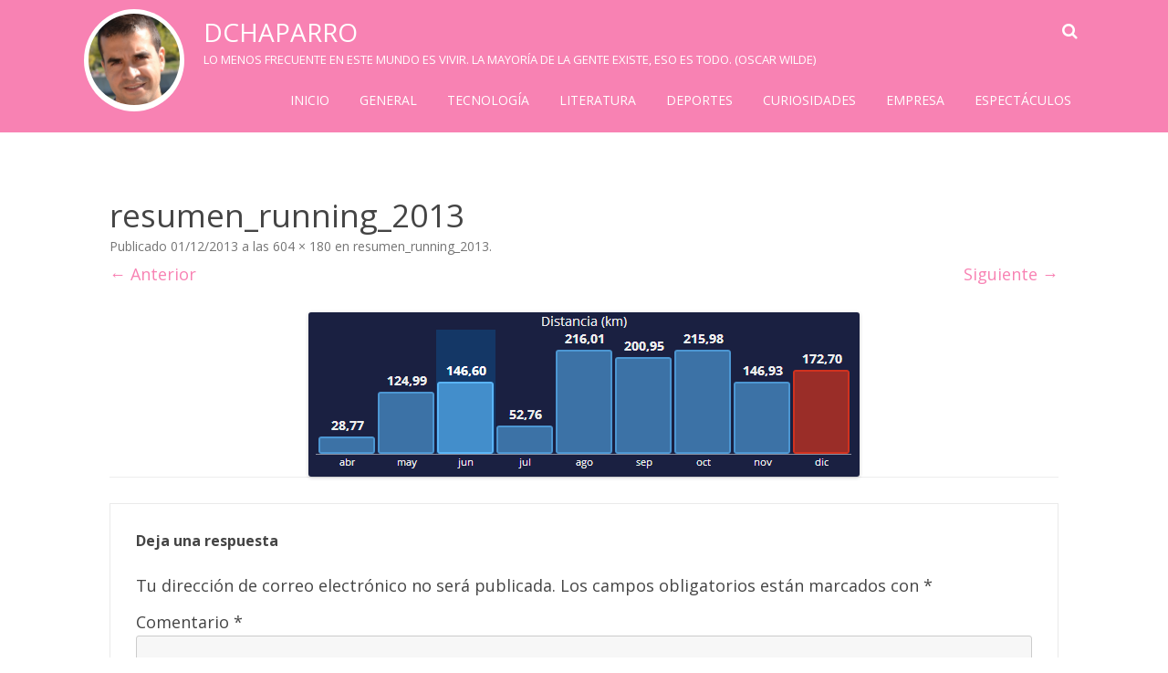

--- FILE ---
content_type: text/html; charset=UTF-8
request_url: https://dchaparro.net/resumen_running_2013/
body_size: 10398
content:
<!DOCTYPE html>
<!--[if IE 7]>
<html class="ie ie7" dir="ltr" lang="es">
<![endif]-->
<!--[if IE 8]>
<html class="ie ie8" dir="ltr" lang="es">
<![endif]-->
<!--[if !(IE 7) & !(IE 8)]><!-->
<html dir="ltr" lang="es">
<!--<![endif]-->
<head>
<meta charset="UTF-8" />
<meta name="viewport" content="width=device-width" />
<link rel="profile" href="https://gmpg.org/xfn/11" />
<link rel="pingback" href="https://dchaparro.net/xmlrpc.php" />
<!--[if lt IE 9]>
<script src="https://dchaparro.net/wp-content/themes/rubbersoul/js/html5.js" type="text/javascript"></script>
<![endif]-->
<title>resumen_running_2013 | dchaparro</title>

		<!-- All in One SEO 4.9.3 - aioseo.com -->
	<meta name="robots" content="max-image-preview:large" />
	<meta name="author" content="admin"/>
	<link rel="canonical" href="https://dchaparro.net/resumen_running_2013/" />
	<meta name="generator" content="All in One SEO (AIOSEO) 4.9.3" />
		<script type="application/ld+json" class="aioseo-schema">
			{"@context":"https:\/\/schema.org","@graph":[{"@type":"BreadcrumbList","@id":"https:\/\/dchaparro.net\/resumen_running_2013\/#breadcrumblist","itemListElement":[{"@type":"ListItem","@id":"https:\/\/dchaparro.net#listItem","position":1,"name":"Inicio","item":"https:\/\/dchaparro.net","nextItem":{"@type":"ListItem","@id":"https:\/\/dchaparro.net\/resumen_running_2013\/#listItem","name":"resumen_running_2013"}},{"@type":"ListItem","@id":"https:\/\/dchaparro.net\/resumen_running_2013\/#listItem","position":2,"name":"resumen_running_2013","previousItem":{"@type":"ListItem","@id":"https:\/\/dchaparro.net#listItem","name":"Inicio"}}]},{"@type":"ItemPage","@id":"https:\/\/dchaparro.net\/resumen_running_2013\/#itempage","url":"https:\/\/dchaparro.net\/resumen_running_2013\/","name":"resumen_running_2013 | dchaparro","inLanguage":"es-ES","isPartOf":{"@id":"https:\/\/dchaparro.net\/#website"},"breadcrumb":{"@id":"https:\/\/dchaparro.net\/resumen_running_2013\/#breadcrumblist"},"author":{"@id":"https:\/\/dchaparro.net\/author\/admin\/#author"},"creator":{"@id":"https:\/\/dchaparro.net\/author\/admin\/#author"},"datePublished":"2013-12-01T00:00:00+00:00","dateModified":"2013-12-01T00:00:00+00:00"},{"@type":"Person","@id":"https:\/\/dchaparro.net\/#person","name":"dchaparro","image":{"@type":"ImageObject","@id":"https:\/\/dchaparro.net\/resumen_running_2013\/#personImage","url":"https:\/\/secure.gravatar.com\/avatar\/8ab6debdd70d6404abcc5b3018499785134b9462b3736ed5878ce2a8d91be7e8?s=96&d=mm&r=g","width":96,"height":96,"caption":"dchaparro"}},{"@type":"Person","@id":"https:\/\/dchaparro.net\/author\/admin\/#author","url":"https:\/\/dchaparro.net\/author\/admin\/","name":"admin","image":{"@type":"ImageObject","@id":"https:\/\/dchaparro.net\/resumen_running_2013\/#authorImage","url":"https:\/\/secure.gravatar.com\/avatar\/af5da84caa3058ab23a7f6974c13665fd2ea24639f7f2327a83f2686d0713d1d?s=96&d=mm&r=g","width":96,"height":96,"caption":"admin"}},{"@type":"WebSite","@id":"https:\/\/dchaparro.net\/#website","url":"https:\/\/dchaparro.net\/","name":"dchaparro","description":"Lo menos frecuente en este mundo es vivir. La mayor\u00eda de la gente existe, eso es todo. (Oscar Wilde)","inLanguage":"es-ES","publisher":{"@id":"https:\/\/dchaparro.net\/#person"}}]}
		</script>
		<!-- All in One SEO -->

<link rel='dns-prefetch' href='//www.googletagmanager.com' />
<link rel='dns-prefetch' href='//fonts.googleapis.com' />
<link href='https://fonts.gstatic.com' crossorigin rel='preconnect' />
<link rel="alternate" type="application/rss+xml" title="dchaparro &raquo; Feed" href="https://dchaparro.net/feed/" />
<link rel="alternate" type="application/rss+xml" title="dchaparro &raquo; Feed de los comentarios" href="https://dchaparro.net/comments/feed/" />
<link rel="alternate" type="application/rss+xml" title="dchaparro &raquo; Comentario resumen_running_2013 del feed" href="https://dchaparro.net/feed/?attachment_id=265" />
<link rel="alternate" title="oEmbed (JSON)" type="application/json+oembed" href="https://dchaparro.net/wp-json/oembed/1.0/embed?url=https%3A%2F%2Fdchaparro.net%2Fresumen_running_2013%2F" />
<link rel="alternate" title="oEmbed (XML)" type="text/xml+oembed" href="https://dchaparro.net/wp-json/oembed/1.0/embed?url=https%3A%2F%2Fdchaparro.net%2Fresumen_running_2013%2F&#038;format=xml" />
		<!-- This site uses the Google Analytics by MonsterInsights plugin v9.11.1 - Using Analytics tracking - https://www.monsterinsights.com/ -->
		<!-- Nota: MonsterInsights no está actualmente configurado en este sitio. El dueño del sitio necesita identificarse usando su cuenta de Google Analytics en el panel de ajustes de MonsterInsights. -->
					<!-- No tracking code set -->
				<!-- / Google Analytics by MonsterInsights -->
		<style id='wp-img-auto-sizes-contain-inline-css' type='text/css'>
img:is([sizes=auto i],[sizes^="auto," i]){contain-intrinsic-size:3000px 1500px}
/*# sourceURL=wp-img-auto-sizes-contain-inline-css */
</style>
<style id='wp-emoji-styles-inline-css' type='text/css'>

	img.wp-smiley, img.emoji {
		display: inline !important;
		border: none !important;
		box-shadow: none !important;
		height: 1em !important;
		width: 1em !important;
		margin: 0 0.07em !important;
		vertical-align: -0.1em !important;
		background: none !important;
		padding: 0 !important;
	}
/*# sourceURL=wp-emoji-styles-inline-css */
</style>
<style id='wp-block-library-inline-css' type='text/css'>
:root{--wp-block-synced-color:#7a00df;--wp-block-synced-color--rgb:122,0,223;--wp-bound-block-color:var(--wp-block-synced-color);--wp-editor-canvas-background:#ddd;--wp-admin-theme-color:#007cba;--wp-admin-theme-color--rgb:0,124,186;--wp-admin-theme-color-darker-10:#006ba1;--wp-admin-theme-color-darker-10--rgb:0,107,160.5;--wp-admin-theme-color-darker-20:#005a87;--wp-admin-theme-color-darker-20--rgb:0,90,135;--wp-admin-border-width-focus:2px}@media (min-resolution:192dpi){:root{--wp-admin-border-width-focus:1.5px}}.wp-element-button{cursor:pointer}:root .has-very-light-gray-background-color{background-color:#eee}:root .has-very-dark-gray-background-color{background-color:#313131}:root .has-very-light-gray-color{color:#eee}:root .has-very-dark-gray-color{color:#313131}:root .has-vivid-green-cyan-to-vivid-cyan-blue-gradient-background{background:linear-gradient(135deg,#00d084,#0693e3)}:root .has-purple-crush-gradient-background{background:linear-gradient(135deg,#34e2e4,#4721fb 50%,#ab1dfe)}:root .has-hazy-dawn-gradient-background{background:linear-gradient(135deg,#faaca8,#dad0ec)}:root .has-subdued-olive-gradient-background{background:linear-gradient(135deg,#fafae1,#67a671)}:root .has-atomic-cream-gradient-background{background:linear-gradient(135deg,#fdd79a,#004a59)}:root .has-nightshade-gradient-background{background:linear-gradient(135deg,#330968,#31cdcf)}:root .has-midnight-gradient-background{background:linear-gradient(135deg,#020381,#2874fc)}:root{--wp--preset--font-size--normal:16px;--wp--preset--font-size--huge:42px}.has-regular-font-size{font-size:1em}.has-larger-font-size{font-size:2.625em}.has-normal-font-size{font-size:var(--wp--preset--font-size--normal)}.has-huge-font-size{font-size:var(--wp--preset--font-size--huge)}.has-text-align-center{text-align:center}.has-text-align-left{text-align:left}.has-text-align-right{text-align:right}.has-fit-text{white-space:nowrap!important}#end-resizable-editor-section{display:none}.aligncenter{clear:both}.items-justified-left{justify-content:flex-start}.items-justified-center{justify-content:center}.items-justified-right{justify-content:flex-end}.items-justified-space-between{justify-content:space-between}.screen-reader-text{border:0;clip-path:inset(50%);height:1px;margin:-1px;overflow:hidden;padding:0;position:absolute;width:1px;word-wrap:normal!important}.screen-reader-text:focus{background-color:#ddd;clip-path:none;color:#444;display:block;font-size:1em;height:auto;left:5px;line-height:normal;padding:15px 23px 14px;text-decoration:none;top:5px;width:auto;z-index:100000}html :where(.has-border-color){border-style:solid}html :where([style*=border-top-color]){border-top-style:solid}html :where([style*=border-right-color]){border-right-style:solid}html :where([style*=border-bottom-color]){border-bottom-style:solid}html :where([style*=border-left-color]){border-left-style:solid}html :where([style*=border-width]){border-style:solid}html :where([style*=border-top-width]){border-top-style:solid}html :where([style*=border-right-width]){border-right-style:solid}html :where([style*=border-bottom-width]){border-bottom-style:solid}html :where([style*=border-left-width]){border-left-style:solid}html :where(img[class*=wp-image-]){height:auto;max-width:100%}:where(figure){margin:0 0 1em}html :where(.is-position-sticky){--wp-admin--admin-bar--position-offset:var(--wp-admin--admin-bar--height,0px)}@media screen and (max-width:600px){html :where(.is-position-sticky){--wp-admin--admin-bar--position-offset:0px}}

/*# sourceURL=wp-block-library-inline-css */
</style><style id='global-styles-inline-css' type='text/css'>
:root{--wp--preset--aspect-ratio--square: 1;--wp--preset--aspect-ratio--4-3: 4/3;--wp--preset--aspect-ratio--3-4: 3/4;--wp--preset--aspect-ratio--3-2: 3/2;--wp--preset--aspect-ratio--2-3: 2/3;--wp--preset--aspect-ratio--16-9: 16/9;--wp--preset--aspect-ratio--9-16: 9/16;--wp--preset--color--black: #000000;--wp--preset--color--cyan-bluish-gray: #abb8c3;--wp--preset--color--white: #ffffff;--wp--preset--color--pale-pink: #f78da7;--wp--preset--color--vivid-red: #cf2e2e;--wp--preset--color--luminous-vivid-orange: #ff6900;--wp--preset--color--luminous-vivid-amber: #fcb900;--wp--preset--color--light-green-cyan: #7bdcb5;--wp--preset--color--vivid-green-cyan: #00d084;--wp--preset--color--pale-cyan-blue: #8ed1fc;--wp--preset--color--vivid-cyan-blue: #0693e3;--wp--preset--color--vivid-purple: #9b51e0;--wp--preset--gradient--vivid-cyan-blue-to-vivid-purple: linear-gradient(135deg,rgb(6,147,227) 0%,rgb(155,81,224) 100%);--wp--preset--gradient--light-green-cyan-to-vivid-green-cyan: linear-gradient(135deg,rgb(122,220,180) 0%,rgb(0,208,130) 100%);--wp--preset--gradient--luminous-vivid-amber-to-luminous-vivid-orange: linear-gradient(135deg,rgb(252,185,0) 0%,rgb(255,105,0) 100%);--wp--preset--gradient--luminous-vivid-orange-to-vivid-red: linear-gradient(135deg,rgb(255,105,0) 0%,rgb(207,46,46) 100%);--wp--preset--gradient--very-light-gray-to-cyan-bluish-gray: linear-gradient(135deg,rgb(238,238,238) 0%,rgb(169,184,195) 100%);--wp--preset--gradient--cool-to-warm-spectrum: linear-gradient(135deg,rgb(74,234,220) 0%,rgb(151,120,209) 20%,rgb(207,42,186) 40%,rgb(238,44,130) 60%,rgb(251,105,98) 80%,rgb(254,248,76) 100%);--wp--preset--gradient--blush-light-purple: linear-gradient(135deg,rgb(255,206,236) 0%,rgb(152,150,240) 100%);--wp--preset--gradient--blush-bordeaux: linear-gradient(135deg,rgb(254,205,165) 0%,rgb(254,45,45) 50%,rgb(107,0,62) 100%);--wp--preset--gradient--luminous-dusk: linear-gradient(135deg,rgb(255,203,112) 0%,rgb(199,81,192) 50%,rgb(65,88,208) 100%);--wp--preset--gradient--pale-ocean: linear-gradient(135deg,rgb(255,245,203) 0%,rgb(182,227,212) 50%,rgb(51,167,181) 100%);--wp--preset--gradient--electric-grass: linear-gradient(135deg,rgb(202,248,128) 0%,rgb(113,206,126) 100%);--wp--preset--gradient--midnight: linear-gradient(135deg,rgb(2,3,129) 0%,rgb(40,116,252) 100%);--wp--preset--font-size--small: 13px;--wp--preset--font-size--medium: 20px;--wp--preset--font-size--large: 36px;--wp--preset--font-size--x-large: 42px;--wp--preset--spacing--20: 0.44rem;--wp--preset--spacing--30: 0.67rem;--wp--preset--spacing--40: 1rem;--wp--preset--spacing--50: 1.5rem;--wp--preset--spacing--60: 2.25rem;--wp--preset--spacing--70: 3.38rem;--wp--preset--spacing--80: 5.06rem;--wp--preset--shadow--natural: 6px 6px 9px rgba(0, 0, 0, 0.2);--wp--preset--shadow--deep: 12px 12px 50px rgba(0, 0, 0, 0.4);--wp--preset--shadow--sharp: 6px 6px 0px rgba(0, 0, 0, 0.2);--wp--preset--shadow--outlined: 6px 6px 0px -3px rgb(255, 255, 255), 6px 6px rgb(0, 0, 0);--wp--preset--shadow--crisp: 6px 6px 0px rgb(0, 0, 0);}:where(.is-layout-flex){gap: 0.5em;}:where(.is-layout-grid){gap: 0.5em;}body .is-layout-flex{display: flex;}.is-layout-flex{flex-wrap: wrap;align-items: center;}.is-layout-flex > :is(*, div){margin: 0;}body .is-layout-grid{display: grid;}.is-layout-grid > :is(*, div){margin: 0;}:where(.wp-block-columns.is-layout-flex){gap: 2em;}:where(.wp-block-columns.is-layout-grid){gap: 2em;}:where(.wp-block-post-template.is-layout-flex){gap: 1.25em;}:where(.wp-block-post-template.is-layout-grid){gap: 1.25em;}.has-black-color{color: var(--wp--preset--color--black) !important;}.has-cyan-bluish-gray-color{color: var(--wp--preset--color--cyan-bluish-gray) !important;}.has-white-color{color: var(--wp--preset--color--white) !important;}.has-pale-pink-color{color: var(--wp--preset--color--pale-pink) !important;}.has-vivid-red-color{color: var(--wp--preset--color--vivid-red) !important;}.has-luminous-vivid-orange-color{color: var(--wp--preset--color--luminous-vivid-orange) !important;}.has-luminous-vivid-amber-color{color: var(--wp--preset--color--luminous-vivid-amber) !important;}.has-light-green-cyan-color{color: var(--wp--preset--color--light-green-cyan) !important;}.has-vivid-green-cyan-color{color: var(--wp--preset--color--vivid-green-cyan) !important;}.has-pale-cyan-blue-color{color: var(--wp--preset--color--pale-cyan-blue) !important;}.has-vivid-cyan-blue-color{color: var(--wp--preset--color--vivid-cyan-blue) !important;}.has-vivid-purple-color{color: var(--wp--preset--color--vivid-purple) !important;}.has-black-background-color{background-color: var(--wp--preset--color--black) !important;}.has-cyan-bluish-gray-background-color{background-color: var(--wp--preset--color--cyan-bluish-gray) !important;}.has-white-background-color{background-color: var(--wp--preset--color--white) !important;}.has-pale-pink-background-color{background-color: var(--wp--preset--color--pale-pink) !important;}.has-vivid-red-background-color{background-color: var(--wp--preset--color--vivid-red) !important;}.has-luminous-vivid-orange-background-color{background-color: var(--wp--preset--color--luminous-vivid-orange) !important;}.has-luminous-vivid-amber-background-color{background-color: var(--wp--preset--color--luminous-vivid-amber) !important;}.has-light-green-cyan-background-color{background-color: var(--wp--preset--color--light-green-cyan) !important;}.has-vivid-green-cyan-background-color{background-color: var(--wp--preset--color--vivid-green-cyan) !important;}.has-pale-cyan-blue-background-color{background-color: var(--wp--preset--color--pale-cyan-blue) !important;}.has-vivid-cyan-blue-background-color{background-color: var(--wp--preset--color--vivid-cyan-blue) !important;}.has-vivid-purple-background-color{background-color: var(--wp--preset--color--vivid-purple) !important;}.has-black-border-color{border-color: var(--wp--preset--color--black) !important;}.has-cyan-bluish-gray-border-color{border-color: var(--wp--preset--color--cyan-bluish-gray) !important;}.has-white-border-color{border-color: var(--wp--preset--color--white) !important;}.has-pale-pink-border-color{border-color: var(--wp--preset--color--pale-pink) !important;}.has-vivid-red-border-color{border-color: var(--wp--preset--color--vivid-red) !important;}.has-luminous-vivid-orange-border-color{border-color: var(--wp--preset--color--luminous-vivid-orange) !important;}.has-luminous-vivid-amber-border-color{border-color: var(--wp--preset--color--luminous-vivid-amber) !important;}.has-light-green-cyan-border-color{border-color: var(--wp--preset--color--light-green-cyan) !important;}.has-vivid-green-cyan-border-color{border-color: var(--wp--preset--color--vivid-green-cyan) !important;}.has-pale-cyan-blue-border-color{border-color: var(--wp--preset--color--pale-cyan-blue) !important;}.has-vivid-cyan-blue-border-color{border-color: var(--wp--preset--color--vivid-cyan-blue) !important;}.has-vivid-purple-border-color{border-color: var(--wp--preset--color--vivid-purple) !important;}.has-vivid-cyan-blue-to-vivid-purple-gradient-background{background: var(--wp--preset--gradient--vivid-cyan-blue-to-vivid-purple) !important;}.has-light-green-cyan-to-vivid-green-cyan-gradient-background{background: var(--wp--preset--gradient--light-green-cyan-to-vivid-green-cyan) !important;}.has-luminous-vivid-amber-to-luminous-vivid-orange-gradient-background{background: var(--wp--preset--gradient--luminous-vivid-amber-to-luminous-vivid-orange) !important;}.has-luminous-vivid-orange-to-vivid-red-gradient-background{background: var(--wp--preset--gradient--luminous-vivid-orange-to-vivid-red) !important;}.has-very-light-gray-to-cyan-bluish-gray-gradient-background{background: var(--wp--preset--gradient--very-light-gray-to-cyan-bluish-gray) !important;}.has-cool-to-warm-spectrum-gradient-background{background: var(--wp--preset--gradient--cool-to-warm-spectrum) !important;}.has-blush-light-purple-gradient-background{background: var(--wp--preset--gradient--blush-light-purple) !important;}.has-blush-bordeaux-gradient-background{background: var(--wp--preset--gradient--blush-bordeaux) !important;}.has-luminous-dusk-gradient-background{background: var(--wp--preset--gradient--luminous-dusk) !important;}.has-pale-ocean-gradient-background{background: var(--wp--preset--gradient--pale-ocean) !important;}.has-electric-grass-gradient-background{background: var(--wp--preset--gradient--electric-grass) !important;}.has-midnight-gradient-background{background: var(--wp--preset--gradient--midnight) !important;}.has-small-font-size{font-size: var(--wp--preset--font-size--small) !important;}.has-medium-font-size{font-size: var(--wp--preset--font-size--medium) !important;}.has-large-font-size{font-size: var(--wp--preset--font-size--large) !important;}.has-x-large-font-size{font-size: var(--wp--preset--font-size--x-large) !important;}
/*# sourceURL=global-styles-inline-css */
</style>

<style id='classic-theme-styles-inline-css' type='text/css'>
/*! This file is auto-generated */
.wp-block-button__link{color:#fff;background-color:#32373c;border-radius:9999px;box-shadow:none;text-decoration:none;padding:calc(.667em + 2px) calc(1.333em + 2px);font-size:1.125em}.wp-block-file__button{background:#32373c;color:#fff;text-decoration:none}
/*# sourceURL=/wp-includes/css/classic-themes.min.css */
</style>
<link rel='stylesheet' id='widgetopts-styles-css' href='https://dchaparro.net/wp-content/plugins/widget-options/assets/css/widget-options.css?ver=4.1.3' type='text/css' media='all' />
<link rel='stylesheet' id='rubbersoul-fonts-css' href='https://fonts.googleapis.com/css?family=Open+Sans:400italic,700italic,400,700&#038;subset=latin,latin-ext' type='text/css' media='all' />
<link rel='stylesheet' id='rubbersoul-style-css' href='https://dchaparro.net/wp-content/themes/rubbersoul/style.css?ver=2.3.0' type='text/css' media='all' />
<link rel='stylesheet' id='dashicons-css' href='https://dchaparro.net/wp-includes/css/dashicons.min.css?ver=6.9' type='text/css' media='all' />
<link rel='stylesheet' id='font-awesome-css' href='https://dchaparro.net/wp-content/themes/rubbersoul/css/font-awesome-4.7.0/css/font-awesome.min.css?ver=6.9' type='text/css' media='all' />
<script type="text/javascript" src="https://dchaparro.net/wp-includes/js/jquery/jquery.min.js?ver=3.7.1" id="jquery-core-js"></script>
<script type="text/javascript" src="https://dchaparro.net/wp-includes/js/jquery/jquery-migrate.min.js?ver=3.4.1" id="jquery-migrate-js"></script>

<!-- Fragmento de código de la etiqueta de Google (gtag.js) añadida por Site Kit -->
<!-- Fragmento de código de Google Analytics añadido por Site Kit -->
<script type="text/javascript" src="https://www.googletagmanager.com/gtag/js?id=GT-NFPD6L2" id="google_gtagjs-js" async></script>
<script type="text/javascript" id="google_gtagjs-js-after">
/* <![CDATA[ */
window.dataLayer = window.dataLayer || [];function gtag(){dataLayer.push(arguments);}
gtag("set","linker",{"domains":["dchaparro.net"]});
gtag("js", new Date());
gtag("set", "developer_id.dZTNiMT", true);
gtag("config", "GT-NFPD6L2");
//# sourceURL=google_gtagjs-js-after
/* ]]> */
</script>
<link rel="https://api.w.org/" href="https://dchaparro.net/wp-json/" /><link rel="alternate" title="JSON" type="application/json" href="https://dchaparro.net/wp-json/wp/v2/media/265" /><link rel="EditURI" type="application/rsd+xml" title="RSD" href="https://dchaparro.net/xmlrpc.php?rsd" />
<meta name="generator" content="WordPress 6.9" />
<link rel='shortlink' href='https://dchaparro.net/?p=265' />
<meta name="generator" content="Site Kit by Google 1.171.0" />	<style type='text/css'>
		a {color: #F882B3;}
	a:hover {color: #F882B3;}
	.social-icon-wrapper a:hover {color: #F882B3;}
	.prefix-widget-title {color: #F882B3;}
	.term-icon {color: #F882B3;}
	.wrapper-search-top-bar {background-color:#F882B3;}
	.sub-title a:hover {color:#F882B3;}
	.entry-content a:visited,.comment-content a:visited {color:#F882B3;}
	input[type="submit"] {background-color:#F882B3 !important;}
	.bypostauthor cite span {background-color:#F882B3;}
	.wrapper-cabecera {background-color:#F882B3;}
	.main-navigation {background-color:#F882B3;}
	.entry-header .entry-title a:hover {color:#F882B3 ;}
	.archive-header {border-left-color:#F882B3;}
	.featured-post {border-left-color:#F882B3 !important;}
	.main-navigation a:hover,
	.main-navigation a:focus {
		color: #F882B3;
	}
	.widget-area .widget a:hover {
		color: #F882B3 !important;
	}
	footer[role="contentinfo"] a:hover {
		color: #F882B3;
	}
	.entry-meta a:hover {
	color: #F882B3;
	}
	.format-status .entry-header header a:hover {
		color: #F882B3;
	}
	.comments-area article header a:hover {
		color: #F882B3;
	}
	a.comment-reply-link:hover,
	a.comment-edit-link:hover {
		color: #F882B3;
	}
	.currenttext, .paginacion a:hover {background-color:#F882B3;}
	.aside{border-left-color:#F882B3 !important;}
	blockquote{border-left-color:#F882B3;}
	h2.comments-title {border-left-color:#F882B3;}

	
	
	
	
	
	
	
			.entry-content {
			text-align:justify;
		}
	
	
		body.custom-font-enabled {font-family: "Open Sans", Arial, Verdana;}

			@media screen and (min-width: 600px) {
			#primary {float:left;}
			#secondary {float:right;}
			.site-content {
				border-left: none;
				padding-left:0;
				padding-right: 24px;
				padding-right:1.714285714285714rem;
			}
		}
		</style>

<style type="text/css">.recentcomments a{display:inline !important;padding:0 !important;margin:0 !important;}</style><link rel="icon" href="https://dchaparro.net/wp-content/uploads/2018/03/cropped-diego_chaparro-1-32x32.jpg" sizes="32x32" />
<link rel="icon" href="https://dchaparro.net/wp-content/uploads/2018/03/cropped-diego_chaparro-1-192x192.jpg" sizes="192x192" />
<link rel="apple-touch-icon" href="https://dchaparro.net/wp-content/uploads/2018/03/cropped-diego_chaparro-1-180x180.jpg" />
<meta name="msapplication-TileImage" content="https://dchaparro.net/wp-content/uploads/2018/03/cropped-diego_chaparro-1-270x270.jpg" />
</head>

<body class="attachment wp-singular attachment-template-default single single-attachment postid-265 attachmentid-265 attachment-png wp-theme-rubbersoul custom-font-enabled single-author">

	<header id="masthead" class="site-header" role="banner">
		<div class="wrapper-cabecera">
			<div class="blogname-y-menu">
				<div class="boton-menu-movil"><i class="fa fa-align-justify fa-2x"></i></div>
									<div class="header-logo">
						<a href="https://dchaparro.net/"><img src="https://dchaparro.net/wp-content/uploads/2018/03/cropped-diego_chaparro-2.jpg" class="header-image" width="858" height="858" alt="dchaparro" /></a>
					</div>
				
								<div class="titulo-descripcion">

											<p class="site-title"><a href="https://dchaparro.net/" title="dchaparro" rel="home">dchaparro</a></p>
					
					<p class="site-description">Lo menos frecuente en este mundo es vivir. La mayoría de la gente existe, eso es todo. (Oscar Wilde)</p>

				</div>
			
				<div class="toggle-search"><i class="fa fa-search"></i></div>

				<div style="position:relative;">
<div id="menu-movil">
	<div class="search-form-movil">
		<form method="get" id="searchform-movil" action="https://dchaparro.net/">
			<label for="s" class="assistive-text">Buscar</label>
			<input type="search" class="txt-search-movil" placeholder="Buscar..." name="s" id="s" />
			<input type="submit" name="submit" id="btn-search-movil" value="Buscar" />
		</form>
    </div><!-- search-form-movil -->
	<div class="menu-movil-enlaces">
		<div class="menu-categorias-container"><ul id="menu-categorias" class="nav-menu"><li id="menu-item-319" class="menu-item menu-item-type-custom menu-item-object-custom menu-item-home menu-item-319"><a href="https://dchaparro.net">Inicio</a></li>
<li id="menu-item-320" class="menu-item menu-item-type-taxonomy menu-item-object-category menu-item-320"><a href="https://dchaparro.net/category/general/">General</a></li>
<li id="menu-item-321" class="menu-item menu-item-type-taxonomy menu-item-object-category menu-item-321"><a href="https://dchaparro.net/category/tecnologia/">Tecnología</a></li>
<li id="menu-item-322" class="menu-item menu-item-type-taxonomy menu-item-object-category menu-item-322"><a href="https://dchaparro.net/category/literatura/">Literatura</a></li>
<li id="menu-item-323" class="menu-item menu-item-type-taxonomy menu-item-object-category menu-item-323"><a href="https://dchaparro.net/category/deportes/">Deportes</a></li>
<li id="menu-item-324" class="menu-item menu-item-type-taxonomy menu-item-object-category menu-item-324"><a href="https://dchaparro.net/category/curiosidades/">Curiosidades</a></li>
<li id="menu-item-325" class="menu-item menu-item-type-taxonomy menu-item-object-category menu-item-325"><a href="https://dchaparro.net/category/empresa-2/">Empresa</a></li>
<li id="menu-item-326" class="menu-item menu-item-type-taxonomy menu-item-object-category menu-item-326"><a href="https://dchaparro.net/category/espectaculos/">Espectáculos</a></li>
</ul></div>	</div>
	
	<div class="social-icon-wrapper-movil">
							<a href="https://twitter.com/dchaparo" title="Twitter" target="_blank"><i class="fa fa-twitter"></i></a> 
						
							<a href="https://www.facebook.com/dchaparo" title="Facebook" target="_blank"><i class="fa fa-facebook"></i></a>
						
						
					 		<a href="https://www.linkedin.com/in/diegochaparrogonzalez" title="LindedIn" target="_blank"><i class="fa fa-linkedin"></i></a>
						
					 		<a href="https://www.youtube.com/c/DiegoChaparroGonzalez" title="YouTube" target="_blank"><i class="fa fa-youtube"></i></a>
						
					 		<a href="https://www.instagram.com/dchaparo/" title="Instagram" target="_blank"><i class="fa fa-instagram"></i></a>
						
						
							<a class="rss" href="https://dchaparro.net/feed" title="RSS" target="_blank"><i class="fa fa-rss"></i></a>			
					</div><!-- .social-icon-wrapper -->	
</div><!-- #menu-movil --></div>

				<div class="wrapper-site-navigation">
					<nav id="site-navigation" class="main-navigation" role="navigation">

						<div class="menu-categorias-container"><ul id="menu-categorias-1" class="nav-menu"><li class="menu-item menu-item-type-custom menu-item-object-custom menu-item-home menu-item-319"><a href="https://dchaparro.net">Inicio</a></li>
<li class="menu-item menu-item-type-taxonomy menu-item-object-category menu-item-320"><a href="https://dchaparro.net/category/general/">General</a></li>
<li class="menu-item menu-item-type-taxonomy menu-item-object-category menu-item-321"><a href="https://dchaparro.net/category/tecnologia/">Tecnología</a></li>
<li class="menu-item menu-item-type-taxonomy menu-item-object-category menu-item-322"><a href="https://dchaparro.net/category/literatura/">Literatura</a></li>
<li class="menu-item menu-item-type-taxonomy menu-item-object-category menu-item-323"><a href="https://dchaparro.net/category/deportes/">Deportes</a></li>
<li class="menu-item menu-item-type-taxonomy menu-item-object-category menu-item-324"><a href="https://dchaparro.net/category/curiosidades/">Curiosidades</a></li>
<li class="menu-item menu-item-type-taxonomy menu-item-object-category menu-item-325"><a href="https://dchaparro.net/category/empresa-2/">Empresa</a></li>
<li class="menu-item menu-item-type-taxonomy menu-item-object-category menu-item-326"><a href="https://dchaparro.net/category/espectaculos/">Espectáculos</a></li>
</ul></div>					</nav><!-- #site-navigation -->
					<div class="wrapper-search-top-bar"><div class="search-top-bar">	<div>
		<form method="get" id="searchform-toggle" action="https://dchaparro.net/">
			<label for="s" class="assistive-text">Buscar</label>
			<input type="search" class="txt-search" name="s" id="s" />
			<input type="submit" name="submit" id="btn-search" value="Buscar" />
		</form>
    </div></div></div>
				</div><!-- .wrapper-site-navigation -->

			</div><!-- .blogname-y-menu -->

		</div><!-- wrapper-cabecera -->

	</header><!-- #masthead -->

	<div id="page" class="hfeed site">

	<div id="main" class="wrapper">

	<div id="primary" class="site-content">
		<div id="content" role="main">

		
				<article id="post-265" class="image-attachment post-265 attachment type-attachment status-inherit hentry">
					<header class="entry-header">
						<h1 class="entry-title">resumen_running_2013</h1>

						<footer class="entry-meta">
							<span class="meta-prep meta-prep-entry-date">Publicado </span> <span class="entry-date"><time class="entry-date" datetime="2013-12-01T00:00:00+00:00">01/12/2013</time></span> a las <a href="https://dchaparro.net/wp-content/uploads/2013/12/resumen_running_2013.png" title="Enlace a la imagen completa">604 &times; 180</a> en <a href="https://dchaparro.net/resumen_running_2013/" title="Volver a resumen_running_2013" rel="gallery">resumen_running_2013</a>.													</footer><!-- .entry-meta -->

						<nav id="image-navigation" class="navigation" role="navigation">
							<span class="previous-image"><a href='https://dchaparro.net/resumen_running_2013-300x89/'>&larr; Anterior</a></span>
							<span class="next-image"><a href='https://dchaparro.net/resumen_running_20131-150x150/'>Siguiente &rarr;</a></span>
						</nav><!-- #image-navigation -->
					</header><!-- .entry-header -->

					<div class="entry-content">

						<div class="entry-attachment">
							<div class="attachment">
								<a href="https://dchaparro.net/resumen_running_20131-150x150/" title="resumen_running_2013" rel="attachment"><img width="604" height="180" src="https://dchaparro.net/wp-content/uploads/2013/12/resumen_running_2013.png" class="attachment-960x960 size-960x960" alt="" decoding="async" fetchpriority="high" /></a>

															</div><!-- .attachment -->

						</div><!-- .entry-attachment -->

						<div class="entry-description">
																				</div><!-- .entry-description -->

					</div><!-- .entry-content -->

				</article><!-- #post -->

				
<div id="comments" class="comments-area">
	
		
		<div class="wrapper-form-comments">
		<div id="respond" class="comment-respond">
		<h3 id="reply-title" class="comment-reply-title">Deja una respuesta <small><a rel="nofollow" id="cancel-comment-reply-link" href="/resumen_running_2013/#respond" style="display:none;">Cancelar la respuesta</a></small></h3><form action="https://dchaparro.net/wp-comments-post.php" method="post" id="commentform" class="comment-form"><p class="comment-notes"><span id="email-notes">Tu dirección de correo electrónico no será publicada.</span> <span class="required-field-message">Los campos obligatorios están marcados con <span class="required">*</span></span></p><p class="comment-form-comment"><label for="comment">Comentario <span class="required">*</span></label> <textarea id="comment" name="comment" cols="45" rows="8" maxlength="65525" required="required"></textarea></p><p class="comment-form-author"><label for="author">Nombre <span class="required">*</span></label> <input id="author" name="author" type="text" value="" size="30" maxlength="245" autocomplete="name" required="required" /></p>
<p class="comment-form-email"><label for="email">Correo electrónico <span class="required">*</span></label> <input id="email" name="email" type="text" value="" size="30" maxlength="100" aria-describedby="email-notes" autocomplete="email" required="required" /></p>
<p class="comment-form-url"><label for="url">Web</label> <input id="url" name="url" type="text" value="" size="30" maxlength="200" autocomplete="url" /></p>
<p class="form-submit"><input name="submit" type="submit" id="submit" class="submit" value="Publicar el comentario" /> <input type='hidden' name='comment_post_ID' value='265' id='comment_post_ID' />
<input type='hidden' name='comment_parent' id='comment_parent' value='0' />
</p><p style="display: none;"><input type="hidden" id="akismet_comment_nonce" name="akismet_comment_nonce" value="de1d96c6d4" /></p><p style="display: none !important;" class="akismet-fields-container" data-prefix="ak_"><label>&#916;<textarea name="ak_hp_textarea" cols="45" rows="8" maxlength="100"></textarea></label><input type="hidden" id="ak_js_1" name="ak_js" value="117"/><script>document.getElementById( "ak_js_1" ).setAttribute( "value", ( new Date() ).getTime() );</script></p></form>	</div><!-- #respond -->
	<p class="akismet_comment_form_privacy_notice">Este sitio usa Akismet para reducir el spam. <a href="https://akismet.com/privacy/" target="_blank" rel="nofollow noopener"> Aprende cómo se procesan los datos de tus comentarios.</a></p>	</div>

</div><!-- #comments .comments-area -->
			
		</div><!-- #content -->
	</div><!-- #primary -->

	</div><!-- #main .wrapper -->

</div><!-- #page -->

	<footer id="colophon" role="contentinfo">
	<div class="social-icon-wrapper">
							<a href="https://twitter.com/dchaparo" title="Twitter" target="_blank"><i class="fa fa-twitter"></i></a>
			
							<a href="https://www.facebook.com/dchaparo" title="Facebook" target="_blank"><i class="fa fa-facebook"></i></a>
			
			
					 		<a href="https://www.linkedin.com/in/diegochaparrogonzalez" title="LinkedIn" target="_blank"><i class="fa fa-linkedin"></i></a>
			
					 		<a href="https://www.youtube.com/c/DiegoChaparroGonzalez" title="YouTube" target="_blank"><i class="fa fa-youtube"></i></a>
			
					 		<a href="https://www.instagram.com/dchaparo/" title="Instagram" target="_blank"><i class="fa fa-instagram"></i></a>
			
			
							<a class="rss" href="https://dchaparro.net/feed" title="Feed RSS" target="_blank"><i class="fa fa-rss"></i></a>
					</div><!-- .social-icon-wrapper -->
		<hr class="hr-oscura" />
		<div class="site-info">
			<div class="credits-left">Diego Chaparro</div>
			<div class="credits-center"></div>
			<div class="credits-right">
			<a href="https://galussothemes.com/wordpress-themes/rubbersoul">RubberSoul</a> por GalussoThemes.com<br />
			Creado con<a href="http://es.wordpress.org/" title="Plataforma semántica de publicación personal"> WordPress</a>
			</div>
		</div><!-- .site-info -->
	</footer><!-- #colophon -->

	<script type="speculationrules">
{"prefetch":[{"source":"document","where":{"and":[{"href_matches":"/*"},{"not":{"href_matches":["/wp-*.php","/wp-admin/*","/wp-content/uploads/*","/wp-content/*","/wp-content/plugins/*","/wp-content/themes/rubbersoul/*","/*\\?(.+)"]}},{"not":{"selector_matches":"a[rel~=\"nofollow\"]"}},{"not":{"selector_matches":".no-prefetch, .no-prefetch a"}}]},"eagerness":"conservative"}]}
</script>
<script type="text/javascript" src="https://dchaparro.net/wp-includes/js/comment-reply.min.js?ver=6.9" id="comment-reply-js" async="async" data-wp-strategy="async" fetchpriority="low"></script>
<script type="text/javascript" src="https://dchaparro.net/wp-content/themes/rubbersoul/js/navigation.js?ver=20140711" id="rubbersoul-navigation-js"></script>
<script type="text/javascript" src="https://dchaparro.net/wp-content/themes/rubbersoul/js/rubbersoul-scripts-functions.js?ver=2.3.0" id="rubbersoul-scripts-functions-js"></script>
<script defer type="text/javascript" src="https://dchaparro.net/wp-content/plugins/akismet/_inc/akismet-frontend.js?ver=1769279108" id="akismet-frontend-js"></script>
<script id="wp-emoji-settings" type="application/json">
{"baseUrl":"https://s.w.org/images/core/emoji/17.0.2/72x72/","ext":".png","svgUrl":"https://s.w.org/images/core/emoji/17.0.2/svg/","svgExt":".svg","source":{"concatemoji":"https://dchaparro.net/wp-includes/js/wp-emoji-release.min.js?ver=6.9"}}
</script>
<script type="module">
/* <![CDATA[ */
/*! This file is auto-generated */
const a=JSON.parse(document.getElementById("wp-emoji-settings").textContent),o=(window._wpemojiSettings=a,"wpEmojiSettingsSupports"),s=["flag","emoji"];function i(e){try{var t={supportTests:e,timestamp:(new Date).valueOf()};sessionStorage.setItem(o,JSON.stringify(t))}catch(e){}}function c(e,t,n){e.clearRect(0,0,e.canvas.width,e.canvas.height),e.fillText(t,0,0);t=new Uint32Array(e.getImageData(0,0,e.canvas.width,e.canvas.height).data);e.clearRect(0,0,e.canvas.width,e.canvas.height),e.fillText(n,0,0);const a=new Uint32Array(e.getImageData(0,0,e.canvas.width,e.canvas.height).data);return t.every((e,t)=>e===a[t])}function p(e,t){e.clearRect(0,0,e.canvas.width,e.canvas.height),e.fillText(t,0,0);var n=e.getImageData(16,16,1,1);for(let e=0;e<n.data.length;e++)if(0!==n.data[e])return!1;return!0}function u(e,t,n,a){switch(t){case"flag":return n(e,"\ud83c\udff3\ufe0f\u200d\u26a7\ufe0f","\ud83c\udff3\ufe0f\u200b\u26a7\ufe0f")?!1:!n(e,"\ud83c\udde8\ud83c\uddf6","\ud83c\udde8\u200b\ud83c\uddf6")&&!n(e,"\ud83c\udff4\udb40\udc67\udb40\udc62\udb40\udc65\udb40\udc6e\udb40\udc67\udb40\udc7f","\ud83c\udff4\u200b\udb40\udc67\u200b\udb40\udc62\u200b\udb40\udc65\u200b\udb40\udc6e\u200b\udb40\udc67\u200b\udb40\udc7f");case"emoji":return!a(e,"\ud83e\u1fac8")}return!1}function f(e,t,n,a){let r;const o=(r="undefined"!=typeof WorkerGlobalScope&&self instanceof WorkerGlobalScope?new OffscreenCanvas(300,150):document.createElement("canvas")).getContext("2d",{willReadFrequently:!0}),s=(o.textBaseline="top",o.font="600 32px Arial",{});return e.forEach(e=>{s[e]=t(o,e,n,a)}),s}function r(e){var t=document.createElement("script");t.src=e,t.defer=!0,document.head.appendChild(t)}a.supports={everything:!0,everythingExceptFlag:!0},new Promise(t=>{let n=function(){try{var e=JSON.parse(sessionStorage.getItem(o));if("object"==typeof e&&"number"==typeof e.timestamp&&(new Date).valueOf()<e.timestamp+604800&&"object"==typeof e.supportTests)return e.supportTests}catch(e){}return null}();if(!n){if("undefined"!=typeof Worker&&"undefined"!=typeof OffscreenCanvas&&"undefined"!=typeof URL&&URL.createObjectURL&&"undefined"!=typeof Blob)try{var e="postMessage("+f.toString()+"("+[JSON.stringify(s),u.toString(),c.toString(),p.toString()].join(",")+"));",a=new Blob([e],{type:"text/javascript"});const r=new Worker(URL.createObjectURL(a),{name:"wpTestEmojiSupports"});return void(r.onmessage=e=>{i(n=e.data),r.terminate(),t(n)})}catch(e){}i(n=f(s,u,c,p))}t(n)}).then(e=>{for(const n in e)a.supports[n]=e[n],a.supports.everything=a.supports.everything&&a.supports[n],"flag"!==n&&(a.supports.everythingExceptFlag=a.supports.everythingExceptFlag&&a.supports[n]);var t;a.supports.everythingExceptFlag=a.supports.everythingExceptFlag&&!a.supports.flag,a.supports.everything||((t=a.source||{}).concatemoji?r(t.concatemoji):t.wpemoji&&t.twemoji&&(r(t.twemoji),r(t.wpemoji)))});
//# sourceURL=https://dchaparro.net/wp-includes/js/wp-emoji-loader.min.js
/* ]]> */
</script>

<script defer src="https://static.cloudflareinsights.com/beacon.min.js/vcd15cbe7772f49c399c6a5babf22c1241717689176015" integrity="sha512-ZpsOmlRQV6y907TI0dKBHq9Md29nnaEIPlkf84rnaERnq6zvWvPUqr2ft8M1aS28oN72PdrCzSjY4U6VaAw1EQ==" data-cf-beacon='{"version":"2024.11.0","token":"da8910a9b9f84263aac6d3ba89b97d76","r":1,"server_timing":{"name":{"cfCacheStatus":true,"cfEdge":true,"cfExtPri":true,"cfL4":true,"cfOrigin":true,"cfSpeedBrain":true},"location_startswith":null}}' crossorigin="anonymous"></script>
</body>
</html>

<!--
Performance optimized by W3 Total Cache. Learn more: https://www.boldgrid.com/w3-total-cache/?utm_source=w3tc&utm_medium=footer_comment&utm_campaign=free_plugin


Served from: dchaparro.net @ 2026-01-28 08:37:00 by W3 Total Cache
-->

--- FILE ---
content_type: text/css
request_url: https://dchaparro.net/wp-content/themes/rubbersoul/style.css?ver=2.3.0
body_size: 9170
content:
/*
Theme Name: RubberSoul
Theme URI: https://galussothemes.com/wordpress-themes/rubbersoul
Author: GalussoThemes
Author URI: https://galussothemes.com
Description: RubberSoul is a simple and light WordPress theme with a clear and neat design. Some its features are: left sidebar or right, custom theme color (blue, black, green, orange, red, pink, yellow or purple), custom favicon, six different Google Fonts, logo rounded or square, thumbnails rounded or squared, two widgets areas (beginning and end of posts), customization panel, fully responsive, custom header, custom background and more. Translation Ready (English and spanish integrated). Required WordPress 4.1+.
Version: 2.3.0
License: GNU General Public License v2 or later
License URI: http://www.gnu.org/licenses/gpl-2.0.html
Tags: blog, one-column, two-columns, right-sidebar, left-sidebar, custom-background, custom-colors, custom-header, custom-menu, editor-style, featured-images, flexible-header, full-width-template, microformats, post-formats, rtl-language-support, sticky-post, theme-options, threaded-comments, translation-ready
Text Domain: rubbersoul
*/

/* =Reset
-------------------------------------------------------------- */

html, body, div, span, applet, object, iframe, h1, h2, h3, h4, h5, h6, p, blockquote, pre, a, abbr, acronym, address, big, cite, code, del, dfn, em, img, ins, kbd, q, s, samp, small, strike, strong, sub, sup, tt, var, b, u, i, center, dl, dt, dd, ol, ul, li, fieldset, form, label, legend, table, caption, tbody, tfoot, thead, tr, th, td, article, aside, canvas, details, embed, figure, figcaption, footer, header, hgroup, menu, nav, output, ruby, section, summary, time, mark, audio, video {
	margin: 0;
	padding: 0;
	border: 0;
	font-size: 100%;
	vertical-align: baseline;
}
body {
	line-height: 1;
}
ol,
ul {
	list-style: none;
}
blockquote,
q {
	quotes: none;
}
blockquote:before,
blockquote:after,
q:before,
q:after {
	content: '';
	content: none;
}
table {
	border-collapse: collapse;
	border-spacing: 0;
}
caption,
th,
td {
	padding-left: 7px !important;
	padding-left: 0.5rem !important;
	font-weight: normal;
	text-align: left;
}
th {
	padding: 5px;
	padding: 0.3571428571428571rem;
	background-color: #f2f2f2;
}
h1,
h2,
h3,
h4,
h5,
h6 {
	clear: both;
}
fieldset {
	padding: 14px;
	padding: 1rem;
	border: 1px solid #ccc;
	border-radius: 5px;
	border-radius: 0.3571428571428571rem;
	margin-bottom: 14px;
	margin-bottom: 1rem;
}
legend {
	font-weight: bold;
	padding: 0 7px;
	padding: 0 0.5rem;
}
html {
	overflow-y: scroll;
	font-size: 100%;
	-webkit-text-size-adjust: 100%;
	-ms-text-size-adjust: 100%;
}
article,
aside,
details,
figcaption,
figure,
footer,
header,
hgroup,
nav,
section {
	display: block;
}
audio,
canvas,
video {
	display: inline-block;
}
audio:not([controls]) {
	display: none;
}
del {
	color: #333;
}
ins {
	background: none !important;
	text-decoration: none;
}
hr {
	background-color: #ccc;
	border: 0;
	height: 1px;
	margin: 24px;
	margin-bottom: 1.714285714rem;
}
sub,
sup {
	font-size: 75%;
	line-height: 0;
	position: relative;
	vertical-align: baseline;
}
sup {
	top: -0.5em;
}
sub {
	bottom: -0.25em;
}
small {
	font-size: smaller;
}
img {
	border: 0;
	-ms-interpolation-mode: bicubic;
}

/* Clearing floats */
.clear:after,
.wrapper:after,
.format-status .entry-header:after {
	clear: both;
}
.clear:before,
.clear:after,
.wrapper:before,
.wrapper:after,
.format-status .entry-header:before,
.format-status .entry-header:after {
	display: table;
	content: "";
}

/* =Repeatable patterns
-------------------------------------------------------------- */

/* Small headers */
.page-title,
.widget-title,
.entry-content th,
.comment-content th {
	font-size: 11px;
	font-size: 0.785714286rem;
	line-height: 2.181818182;
	font-weight: bold;
	text-transform: uppercase;
	color: #636363;
}
.archive-title {
	font-weight:normal;
	font-size:14px;
	font-size:1rem;
	text-transform: uppercase;
	color: #636363;
}
.entry-content th {
	font-size: 14px;
	font-size: 1rem;
	text-transform: none;
}
.widget-title {
	font-size: 14px;
	font-size: 1rem;
	background-color:#f7f7f7;
}

/* Shared Post Format styling */
article.format-quote footer.entry-meta,
article.format-link footer.entry-meta,
article.format-status footer.entry-meta {
	font-size: 11px;
	font-size: 0.785714286rem;
	line-height: 2.181818182;
}
footer.entry-meta {
	font-size: 14px !important;
	font-size: 1rem !important;
}

/* Form fields, general styles first */
button,
input,
select,
textarea {
	border: 1px solid #ccc;
	border-radius: 3px;
	font-family: inherit;
	padding: 6px;
	padding: 0.428571429rem;
}
button,
input {
	line-height: normal;
}
textarea {
	font-size: 100%;
	overflow: auto;
	vertical-align: top;
}
select {
	font-size: 100%;
	max-width:100%;
}

/* Reset non-text input types */
input[type="checkbox"],
input[type="radio"],
input[type="file"],
input[type="hidden"],
input[type="image"],
input[type="color"] {
	border: 0;
	border-radius: 0;
	padding: 0;
}

/* Buttons */
input[type="submit"],
input[type="button"],
input[type="reset"],
article.post-password-required input[type=submit],
.bypostauthor cite span {
	padding: 6px 10px;
	padding: 0.428571429rem 0.714285714rem;
	font-size: 1rpx;
	font-size: 1rem;
	line-height: 1.428571429;
	font-weight: normal;
	color: #7c7c7c;
	background-color: #e6e6e6;
	background-repeat: repeat-x;
	background-image: -moz-linear-gradient(top, #f4f4f4, #e6e6e6);
	background-image: -ms-linear-gradient(top, #f4f4f4, #e6e6e6);
	background-image: -webkit-linear-gradient(top, #f4f4f4, #e6e6e6);
	background-image: -o-linear-gradient(top, #f4f4f4, #e6e6e6);
	background-image: linear-gradient(top, #f4f4f4, #e6e6e6);
	border: 1px solid #d2d2d2;
	border-radius: 3px;
	box-shadow: 0 1px 2px rgba(64, 64, 64, 0.1);
}
.bypostauthor cite span {
	border:0 !important;
}
button,
input[type="submit"],
input[type="button"],
input[type="reset"] {
	cursor: pointer;
}
button[disabled],
input[disabled] {
	cursor: default;
}
button:hover,
input[type="submit"]:hover,
input[type="button"]:hover,
input[type="reset"]:hover,
article.post-password-required input[type=submit]:hover {
	color: #5e5e5e;
	background-color: #ebebeb;
	background-repeat: repeat-x;
	background-image: -moz-linear-gradient(top, #f9f9f9, #ebebeb);
	background-image: -ms-linear-gradient(top, #f9f9f9, #ebebeb);
	background-image: -webkit-linear-gradient(top, #f9f9f9, #ebebeb);
	background-image: -o-linear-gradient(top, #f9f9f9, #ebebeb);
	background-image: linear-gradient(top, #f9f9f9, #ebebeb);
}
button:active,
input[type="submit"]:active,
input[type="button"]:active,
input[type="reset"]:active {
	color: #757575;
	background-color: #e1e1e1;
	background-repeat: repeat-x;
	background-image: -moz-linear-gradient(top, #ebebeb, #e1e1e1);
	background-image: -ms-linear-gradient(top, #ebebeb, #e1e1e1);
	background-image: -webkit-linear-gradient(top, #ebebeb, #e1e1e1);
	background-image: -o-linear-gradient(top, #ebebeb, #e1e1e1);
	background-image: linear-gradient(top, #ebebeb, #e1e1e1);
	box-shadow: inset 0 0 8px 2px #c6c6c6, 0 1px 0 0 #f4f4f4;
	border-color: transparent;
}
.bypostauthor cite span {
	color: #fff;
	background-color: #0098D3;
	background-image: none;
	border-radius: 2px;
	box-shadow: none;
	padding: 0;
}

/* Responsive images */
.entry-content img,
.comment-content img,
.widget img {
	max-width: 100%; /* Fluid images for posts, comments, and widgets */
	height: auto;
}
img[class*="align"],
img[class*="wp-image-"],
img[class*="attachment-"] {
	height: auto; /* Make sure images with WordPress-added height and width attributes are scaled correctly */
}
img.size-full,
img.size-large,
img.header-image,
img.wp-post-image {
	max-width: 100%;
	height: auto; /* Make sure images with WordPress-added height and width attributes are scaled correctly */
}

/* Make sure videos and embeds fit their containers */
embed,
iframe,
object,
video {
	max-width: 100%;
}
.entry-content .twitter-tweet-rendered {
	max-width: 100% !important; /* Override the Twitter embed fixed width */
}

/* Images */
.alignleft {
	float: left;
}
.alignright {
	float: right;
}
.aligncenter {
	display: block;
	margin-left: auto;
	margin-right: auto;
}
.entry-content img,
.comment-content img,
.widget img,
img.header-image,
.author-avatar img,
img.wp-post-image {
	/* Add fancy borders to all WordPress-added images but not things like badges and icons and the like */
	border-radius: 3px;
	box-shadow: 0 1px 4px rgba(0, 0, 0, 0.2);
}
img.header-image {
	border-radius: 0;
	box-shadow: none;
}
.wp-caption {
	max-width: 100%; /* Keep wide captions from overflowing their container. */
	padding: 4px;
}
.wp-caption .wp-caption-text,
.gallery-caption,
.entry-caption {
	font-style: italic;
	font-size: 12px;
	font-size: 0.857142857rem;
	line-height: 2;
	color: #757575;
}
img.wp-smiley,
.rsswidget img {
	border: 0;
	border-radius: 0;
	box-shadow: none;
	margin-bottom: 0;
	margin-top: 0;
	padding: 0;
}
.entry-content dl.gallery-item {
	margin: 0;
}
.gallery-item a,
.gallery-caption {
	width: 90%;
}
.gallery-item a {
	display: block;
}
.gallery-caption a {
	display: inline;
}
.gallery-columns-1 .gallery-item a {
	max-width: 100%;
	width: auto;
}
.gallery .gallery-icon img {
	height: auto;
	max-width: 90%;
	padding: 5%;
}
.gallery-columns-1 .gallery-icon img {
	padding: 3%;
}

/* Navigation */

.site-content nav {
	clear: both;
	line-height: 2;
	overflow: hidden;
}
#nav-above {
	padding: 24px 0;
	padding: 1.714285714rem 0;
}
#nav-above {
	display: none;
}
.paged #nav-above {
	display: block;
}
.nav-previous,
.previous-image {
	float: left;
	width: 50%;
}
.nav-next,
.next-image {
	float: right;
	text-align: right;
	width: 50%;
}
.nav-single + .comments-area,
#comment-nav-above {
	margin: 48px 0;
	margin: 3.428571429rem 0;
}

/* Author profiles */
.author .archive-header {
	margin-bottom: 24px;
	margin-bottom: 1.714285714rem;
}
.author-info {
	border-top: 1px solid #ededed;
	margin: 24px 0;
	margin: 1.714285714rem 0;
	padding-top: 24px;
	padding-top: 1.714285714rem;
	overflow: hidden;
}
.author-description h2 {
	margin-bottom: 7px;
	margin-botton: 0.5rem;
}
.author-description p {
	color: #757575;
	line-height: 1.5;
}
.author.archive .author-info {
	border-top: 0;
	margin: 0 0 48px;
	margin: 0 0 3.428571429rem;
}
.author.archive .author-avatar {
	margin-top: 0;
}

/* =Basic structure
-------------------------------------------------------------- */

/* Body, links, basics */
html {
	font-size: 87.5%;
}
body {
	font-size: 18px;
	font-size: 1.285714285714286rem;
	font-family: Helvetica, Arial, sans-serif;
	text-rendering: optimizeLegibility;
	color: #444;
}
body.custom-font-enabled {
	font-family: "Open Sans", Helvetica, Arial, sans-serif;
}
a {
	outline: none;
	color: #0098D3;
	text-decoration: none;
}
a:hover {
	color: #0098D3;
}

/* Assistive text */
.assistive-text,
.site .screen-reader-text {
	position: absolute !important;
	clip: rect(1px, 1px, 1px, 1px);
	overflow: hidden;
	height: 1px;
	width: 1px;
}
.main-navigation .assistive-text:focus,
.site .screen-reader-text:hover,
.site .screen-reader-text:active,
.site .screen-reader-text:focus {
	background: #fff;
	border: 2px solid #333;
	border-radius: 3px;
	clip: auto !important;
	color: #000;
	display: block;
	font-size: 12px;
	height: auto;
	padding: 12px;
	position: absolute;
	top: 5px;
	left: 5px;
	width: auto;
	z-index: 100000; /* Above WP toolbar */
}

/* Page structure */
.site {
	background-color: #fff;
	overflow:auto;
}
.site-content {
	margin: 28px 0 0;
	margin: 2rem 0 0;
}
.widget-area {
	margin: 28px 0 0;
	margin: 2rem 0 0;
}
.widget-area li {
	padding: 5px;
	padding: 0.3571428571428571rem;
}

/* Header */
.site-header {
	padding-bottom: 14px;
	padding-bottom: 1rem;
}
.wrapper-cabecera {
	min-height:70px;
	min-height:5rem;
	overflow: hidden;
	padding:10px 0;
	padding:0.7142857142857143rem 0;
	background-color:#0098D3;
	color:#ffffff;
}
.header-logo {
	display:none;
	max-width:60px;
	max-width:4.285714285714286rem;
	background-color:#fff;
	padding:5px;
	padding:0.3571428571428571rem;
	float:left;
	margin-right:14px;
	margin-right:1rem;
	border-radius:50%;
}
.header-logo img {
	border-radius:50%;
}
.blogname-y-menu {
	max-width:1096px;
	max-width:78.28571428571429rem;
	margin:0 auto;

}
.titulo-descripcion {
	float:left;
	padding: 7px;
	padding: 0.5rem;
	font-size:21px;
	font-size:1.5rem;
	text-transform:uppercase;
}
p.site-title, p.site-description{
	margin-bottom:0;
}
.wrapper-site-navigation {
	float:right;
}
.site-header h1,
p.site-title,
.site-header h2,
p.site-description {
	font-weight:normal;
}
.site-header h1 a,
p.site-title a,
.site-header h2 a
p.site-description a {
	color: #fff;
	display: inline-block;
	text-decoration: none;
}
.site-header h1 a:hover,
p.site-title a:hover,
.site-header h2 a:hover,
p.site-description a:hover {
	color: #fff;
}
.site-header h1,
p.site-title {
	font-size: 21px;
	font-size: 1.5rem;
	line-height: 1.285714286;
	margin-bottom: 14px;
	margin-bottom: 1rem;
}
.site-header h2,
p.site-description {
	display:none;
	font-weight: normal;
	font-size: 13px;
	font-size: 0.928571429rem;
	line-height: 1.846153846;
	text-align:center;
}

.site-content {
	border:none !important;
}

/* Navigation Menu */

.main-navigation {
	text-align: center;
	background-color: #F7F7F7;
}
.main-navigation li {
	margin-top: 24px;
	margin-top: 1.714285714rem;
	font-size: 12px;
	font-size: 0.857142857rem;
	line-height: 1.42857143;
}
.main-navigation a {
	color: #5e5e5e;
}
.main-navigation a:hover,
.main-navigation a:focus {
	color: #0098D3;
}
.main-navigation ul.nav-menu,
.main-navigation div.nav-menu > ul {
	display: none;
}
.main-navigation ul.nav-menu.toggled-on {
	display: inline-block;
}

/* Banner */
section[role="banner"] {
	margin-bottom: 48px;
	margin-bottom: 3.428571429rem;
}

/* Sidebar */
.widget-area .widget {
	-webkit-hyphens: auto;
	-moz-hyphens: auto;
	hyphens: auto;
	margin-bottom: 28px;
	margin-bottom: 2rem;
	word-wrap: break-word;
}
.widget-area .widget h3 {
	margin-bottom: 14px;
	margin-bottom: 1rem;
}
.widget-area .widget p,
.widget-area .widget li,
.widget-area .widget .textwidget {
	font-size: 14px;
	font-size: 1rem;
	line-height: 1.846153846;
}
.widget-area .widget p {
	margin-bottom: 24px;
	margin-bottom: 1.714285714rem;
}
.widget-area .textwidget ul {
	list-style: disc outside;
	margin: 0 0 24px;
	margin: 0 0 1.714285714rem;
}
.widget-area .textwidget li {
	margin-left: 36px;
	margin-left: 2.571428571rem;
}
.widget-area .widget a {
	color: #444;
}
.widget-area .widget a:hover {
	color: #0098D3 !important;
}
.widget-area .widget a:visited {
	color: #444;
}
.widget-area #s {
	width: 53.66666666666%; /* define a width to avoid dropping a wider submit button */
}

/* Footer */
footer[role="contentinfo"] {
	overflow: hidden;
	border-top: 1px solid #ededed;
	clear: both;
	font-size: 14px;
	font-size: 1rem;
	line-height: 2;
	margin-top: 24px;
	margin-top: 1.714285714rem;
	padding: 7px 7px 21px 7px;
	padding: 0.5rem 0.5rem 2.5rem 0.5rem;
	background-color: #444;
	color: #f2f2f2;
}
footer[role="contentinfo"] a:hover {
	color: #0098D3;
}

/* =Main content and comment content
-------------------------------------------------------------- */

.entry-meta {
	clear: both;
}
.entry-header {
	margin-bottom: 24px;
	margin-bottom: 1.714285714rem;
}
.entry-header img.wp-post-image {
	margin-bottom: 24px;
	margin-bottom: 1.714285714rem;
}
.entry-header .entry-title {
	font-size: 20px;
	font-size: 1.428571429rem;
	line-height: 1.2;
	font-weight: normal;
}
.entry-header .entry-title a {
	text-decoration: none;
}
.entry-title a, entry-title a:visited {
	color:#444444;
}
.entry-header .entry-format {
	margin-top: 24px;
	margin-top: 1.714285714rem;
	font-weight: normal;
}
.entry-header .comments-link {
	margin-top: 7px;
	margin-top: 0.5rem;
	font-size: 11px;
	font-size: 1rem;
	line-height: 1.846153846;
	color: #757575;
}
.comments-link a,
.entry-meta a {
	color: #757575;
}
.comments-link a:hover,
.entry-meta a:hover {
	color: #0098D3;
}
article.sticky .featured-post {
	color: #757575;
	line-height: 1.7;
	margin-bottom: 14px;
	margin-bottom: 1rem;
	padding-left:7px;
	padding-left:0.5rem;
	border-left:2px solid #0098D3;
}
.entry-content,
.entry-summary,
.mu_register {
	line-height: 1.714285714;
}
.entry-content h1,
.comment-content h1,
.entry-content h2,
.comment-content h2,
.entry-content h3,
.comment-content h3,
.entry-content h4,
.comment-content h4,
.entry-content h5,
.comment-content h5,
.entry-content h6,
.comment-content h6 {
	margin: 24px 0;
	margin: 1.714285714rem 0;
	line-height: 1.714285714;
}
.entry-content h1,
.comment-content h1 {
	font-size: 21px;
	font-size: 1.5rem;
	line-height: 1.5;
}
.entry-content h2,
.comment-content h2,
.mu_register h2 {
	font-size: 18px;
	font-size: 1.285714286rem;
	line-height: 1.6;
}
.entry-content h3,
.comment-content h3 {
	font-size: 16px;
	font-size: 1.142857143rem;
	line-height: 1.846153846;
}
.entry-content h4,
.comment-content h4 {
	font-size: 14px;
	font-size: 1rem;
	line-height: 1.846153846;
}
.entry-content h5,
.comment-content h5 {
	font-size: 13px;
	font-size: 0.928571429rem;
	line-height: 1.846153846;
}
.entry-content h6,
.comment-content h6 {
	font-size: 12px;
	font-size: 0.857142857rem;
	line-height: 1.846153846;
}
.entry-content p,
.entry-summary p,
.mu_register p {
	margin: 0 0 24px;
	margin: 0 0 1.714285714rem;
	line-height: 1.714285714;
}
.comment-content p {
	margin: 0 0 21px;
	line-height:1.7;
}
.entry-content p{
		line-height: 1.8;
	}
.entry-content a:visited,
.comment-content a:visited {
	color: #9f9f9f;
}
.entry-content .more-link {
	white-space: nowrap;
}
.entry-content ol,
.comment-content ol,
.entry-content ul,
.comment-content ul,
.mu_register ul {
	margin: 0 0 24px;
	margin: 0 0 1.714285714rem;
	line-height: 1.714285714;
}
.entry-content ul ul,
.comment-content ul ul,
.entry-content ol ol,
.comment-content ol ol,
.entry-content ul ol,
.comment-content ul ol,
.entry-content ol ul,
.comment-content ol ul {
	margin-bottom: 0;
}
.entry-content ul,
.comment-content ul,
.mu_register ul {
	list-style: disc outside;
}
.entry-content ol,
.comment-content ol {
	list-style: decimal outside;
}
.entry-content li,
.comment-content li,
.mu_register li {
	margin: 0 0 0 36px;
	margin: 0 0 0 2.571428571rem;
}
.entry-content blockquote,
.comment-content blockquote {
	margin: 0 28px 14px 28px;
	margin: 0 2rem 1rem 2rem;
	padding: 7px;
	padding: 0.5rem;
	font-style: italic;
}
blockquote {
	border-left: 2px solid #cccccc;
}
.entry-content blockquote p:last-child,
.comment-content blockquote p:last-child {
	margin-bottom: 0;
}
.entry-content code,
.comment-content code {
	font-family: Consolas, Monaco, Lucida Console, monospace;
	line-height: 2;
	border: 1px solid #ccc;
	background-color: #f2f2f2;
	padding: 2px 4px;
	padding: 0.1428571428571429rem 0.2857142857142857rem;
	border-radius: 2px;
}
.entry-content pre,
.comment-content pre {
	border: 1px solid #ccc;
	border-radius: 2px;
	color: #666;
	font-family: Consolas, Monaco, Lucida Console, monospace;
	margin: 24px 0;
	margin: 1.714285714rem 0;
	overflow: auto;
	padding: 14px;
	padding: 1rem;
	background-color: #f2f2f2;
}
.entry-content pre code,
.comment-content pre code {
	display: block;
	border: none;
	padding: 0;
}
.entry-content abbr,
.comment-content abbr,
.entry-content dfn,
.comment-content dfn,
.entry-content acronym,
.comment-content acronym {
	border-bottom: 1px dotted #666;
	cursor: help;
}
.entry-content address,
.comment-content address {
	display: block;
	line-height: 1.714285714;
	margin: 0 0 24px;
	margin: 0 0 1.714285714rem;
}
img.alignleft,
.wp-caption.alignleft {
	margin: 12px 24px 12px 0;
	margin: 0.857142857rem 1.714285714rem 0.857142857rem 0;
}
img.alignright,
.wp-caption.alignright {
	margin: 12px 0 12px 24px;
	margin: 0.857142857rem 0 0.857142857rem 1.714285714rem;
}
img.aligncenter,
.wp-caption.aligncenter {
	clear: both;
	margin-top: 12px;
	margin-top: 0.857142857rem;
	margin-bottom: 12px;
	margin-bottom: 0.857142857rem;
}
.entry-content embed,
.entry-content iframe,
.entry-content object,
.entry-content video {
	margin-bottom: 24px;
	margin-bottom: 1.714285714rem;
}
.entry-content dl,
.comment-content dl {
	margin: 0 24px;
	margin: 0 1.714285714rem;
}
.entry-content dt,
.comment-content dt {
	font-weight: bold;
	line-height: 1.714285714;
}
.entry-content dd,
.comment-content dd {
	line-height: 1.714285714;
	margin-bottom: 24px;
	margin-bottom: 1.714285714rem;
}
.entry-content table,
.comment-content table {
	border-bottom: 1px solid #ededed;
	color: #757575;
	font-size: 14px;
	font-size: 1rem;
	line-height: 2;
	margin: 0 0 24px;
	margin: 0 0 1.714285714rem;
	width: 100%;
}
.entry-content table caption,
.comment-content table caption {
	font-size: 16px;
	font-size: 1.142857143rem;
	margin: 24px 0;
	margin: 1.714285714rem 0;
}
.entry-content td,
.comment-content td {
	border-top: 1px solid #ededed;
	padding: 6px 10px 6px 0;
}
.site-content article {
	border-bottom: 1px solid #ededed;
	margin-bottom: 28px;
	margin-bottom: 2rem;
	word-wrap: break-word;
	-webkit-hyphens: auto;
	-moz-hyphens: auto;
	hyphens: auto;
}
.page-links {
	clear: both;
	line-height: 1.714285714;
}
footer.entry-meta {
	font-size: 13px;
	font-size: 0.928571429rem;
	line-height: 1.846153846;
	color: #757575;
}
.single-author .entry-meta .by-author {
	display: none;
}
.mu_register h2 {
	color: #757575;
	font-weight: normal;
}

/* =Archives
-------------------------------------------------------------- */

.page-header {
	margin-bottom: 48px;
	margin-bottom: 3.428571429rem;
	padding-bottom: 22px;
	padding-bottom: 1.571428571rem;
	border-bottom: 1px solid #ededed;
}
.archive-meta {
	color: #757575;
	font-size: 12px;
	font-size: 0.857142857rem;
	line-height: 2;
	margin-top: 22px;
	margin-top: 1.571428571rem;
}
.archive-header {
	margin-bottom: 48px;
	margin-bottom: 3.428571429rem;
	padding: 7px;
	padding: 0.5rem;
	border-left: 2px solid #999;
}

/* =Single audio/video attachment view
-------------------------------------------------------------- */

.attachment .entry-content .mejs-audio {
	max-width: 400px;
}
.attachment .entry-content .mejs-container {
	margin-bottom: 24px;
}

/* =Single image attachment view
-------------------------------------------------------------- */

.article.attachment {
	overflow: hidden;
}
.image-attachment div.attachment {
	text-align: center;
}
.image-attachment div.attachment p {
	text-align: center;
}
.image-attachment div.attachment img {
	display: block;
	height: auto;
	margin: 0 auto;
	max-width: 100%;
}
.image-attachment .entry-caption {
	margin-top: 8px;
	margin-top: 0.571428571rem;
}

/* =Aside post format
-------------------------------------------------------------- */

article.format-aside h1 {
	margin-bottom: 24px;
	margin-bottom: 1.714285714rem;
}
article.format-aside h1 a {
	text-decoration: none;
	color: #4d525a;
}
article.format-aside h1 a:hover {
	color: #2e3542;
}
article.format-aside .aside {
	padding: 24px 24px 0;
	padding: 1.714285714rem;
	background: #f7f7f7; #d2e0f9;
	border-left: 22px solid #a8bfe8;
}
article.format-aside p {
	font-size: 13px;
	font-size: 0.928571429rem;
	line-height: 1.846153846;
	color: #4a5466;
}
article.format-aside blockquote:last-child,
article.format-aside p:last-child {
	margin-bottom: 0;
}

/* =Post formats
-------------------------------------------------------------- */

/* Image posts */
article.format-image footer h1 {
	font-size: 13px;
	font-size: 0.928571429rem;
	line-height: 1.846153846;
	font-weight: normal;
}
article.format-image footer h2 {
	font-size: 11px;
	font-size: 0.785714286rem;
	line-height: 2.181818182;
}
article.format-image footer a h2 {
	font-weight: normal;
}

/* Link posts */
article.format-link header {
	padding: 0 10px;
	padding: 0 0.714285714rem;
	float: right;
	font-size: 11px;
	font-size: 0.785714286rem;
	line-height: 2.181818182;
	font-weight: bold;
	font-style: italic;
	text-transform: uppercase;
	color: #848484;
	background-color: #ebebeb;
	border-radius: 3px;
}
article.format-link .entry-content {
	max-width: 80%;
	float: left;
}
article.format-link .entry-content a {
	font-size: 22px;
	font-size: 1.571428571rem;
	line-height: 1.090909091;
	text-decoration: none;
}

/* Quote posts */
article.format-quote .entry-content p {
	margin: 0;
	padding-bottom: 24px;
	padding-bottom: 1.714285714rem;
}
article.format-quote .entry-content blockquote {
	display: block;
	padding: 24px 24px 0;
	padding: 1.714285714rem 1.714285714rem 0;
	font-size: 15px;
	font-size: 1.071428571rem;
	line-height: 1.6;
	font-style: normal;
	color: #6a6a6a;
	background: #efefef;
}

/* Status posts */
.format-status .entry-header {
	margin-bottom: 24px;
	margin-bottom: 1.714285714rem;
}
.format-status .entry-header header {
	display: inline-block;
}
.format-status .entry-header h1 {
	font-size: 15px;
	font-size: 1.071428571rem;
	font-weight: normal;
	line-height: 1.6;
	margin: 0;
}
.format-status .entry-header h2 {
	font-size: 12px;
	font-size: 0.857142857rem;
	font-weight: normal;
	line-height: 2;
	margin: 0;
}
.format-status .entry-header header a {
	color: #757575;
}
.format-status .entry-header header a:hover {
	color: #0098D3;
}
.format-status .entry-header img {
	float: left;
	margin-right: 21px;
	margin-right: 1.5rem;
}

/* =Comments
-------------------------------------------------------------- */

.comments-title {
	margin-bottom: 48px;
	margin-bottom: 3.428571429rem;
	font-size: 16px;
	font-size: 1.142857143rem;
	line-height: 1.5;
	font-weight: bold;
	padding: 7px 14px;
	padding: 0.5rem 1rem;
}
h2.comments-title {
	font-weight:normal;
	padding: 7px 14px;
	padding: 0.5rem 1rem;
	border:1px solid #EDEDED;
	border-left:2px solid #444;
}
.comments-area article {
	margin: 24px 0;
	margin: 1.714285714rem 0;
}
.comments-area article header {
	margin: 0 0 48px;
	margin: 0 0 3.428571429rem;
	overflow: hidden;
	position: relative;
}
.comments-area article header img {
	float: left;
	padding: 0;
	line-height: 0;
}
.comments-area article header cite,
.comments-area article header time {
	display: block;
	margin-left: 85px;
	margin-left: 6.071428571rem;
}
.comments-area article header cite {
	font-style: normal;
	font-size: 15px;
	font-size: 1.071428571rem;
	line-height: 1.42857143;
}
.comments-area cite b {
	font-weight: normal;
}
.comments-area article header time {
	line-height: 1.714285714;
	text-decoration: none;
	font-size: 12px;
	font-size: 0.857142857rem;
	color: #5e5e5e;
}
.comments-area article header a {
	text-decoration: none;
	color: #5e5e5e;
}
.comments-area article header a:hover {
	color: #0098D3;
}
.comments-area article header cite a {
	color: #444;
}
.comments-area article header cite a:hover {
	text-decoration: underline;
}
.comments-area article header h4 {
	position: absolute;
	top: 0;
	right: 0;
	padding: 6px 12px;
	padding: 0.428571429rem 0.857142857rem;
	font-size: 12px;
	font-size: 0.857142857rem;
	font-weight: normal;
	color: #fff;
	background-color: #0088d0;
	background-repeat: repeat-x;
	background-image: -moz-linear-gradient(top, #009cee, #0088d0);
	background-image: -ms-linear-gradient(top, #009cee, #0088d0);
	background-image: -webkit-linear-gradient(top, #009cee, #0088d0);
	background-image: -o-linear-gradient(top, #009cee, #0088d0);
	background-image: linear-gradient(top, #009cee, #0088d0);
	border-radius: 3px;
	border: 1px solid #007cbd;
}
.comments-area .bypostauthor cite span {
	position: absolute;
	margin-left: 5px;
	margin-left: 0.357142857rem;
	padding: 2px 5px;
	padding: 0.142857143rem 0.357142857rem;
	font-size: 10px;
	font-size: 0.714285714rem;
}
.comments-area .bypostauthor cite b {
	font-weight: bold;
}
.comment-meta.comment-author.vcard {
	margin-bottom: 14px;
	margin-bottom: 1rem;
}
a.comment-reply-link,
a.comment-edit-link {
	color: #686868;
	font-size: 13px;
	font-size: 0.928571429rem;
	line-height: 1.846153846;
}
a.comment-reply-link:hover,
a.comment-edit-link:hover {
	color: #0098D3;
}
.commentlist .pingback {
	line-height: 1.714285714;
	margin-bottom: 24px;
	margin-bottom: 1.714285714rem;
}

/* Comment form */
#respond {
	margin-top: 28px;
	margin-top: 2rem;
}
#respond h3#reply-title {
	font-size: 16px;
	font-size: 1.142857143rem;
	line-height: 1.5;
}
#respond h3#reply-title #cancel-comment-reply-link {
	margin-left: 10px;
	margin-left: 0.714285714rem;
	font-weight: normal;
	font-size: 12px;
	font-size: 0.857142857rem;
}
#respond form {
	margin: 24px 0;
	margin: 1.714285714rem 0;
}
#respond form p {
	margin: 11px 0;
	margin: 0.785714286rem 0;
}
#respond form p.logged-in-as {
	margin-bottom: 24px;
	margin-bottom: 1.714285714rem;
}
#respond form label {
	display: block;
	line-height: 1.714285714;
}
#respond form input[type="text"],
#respond form textarea {
	-moz-box-sizing: border-box;
	box-sizing: border-box;
	font-size: 12px;
	font-size: 0.857142857rem;
	line-height: 1.714285714;
	width: 100%;
	background-color:#f7f7f7;
	margin-bottom:14px;
	margin-bottom:1rem;
}
#respond form input[type="text"]:focus,
#respond form textarea:focus {
	background-color:#ffffff;
}
#respond form input[type="submit"] {
	text-transform:uppercase;
	font-weight:bold;
}
#respond form p.form-allowed-tags {
	margin: 0;
	font-size: 12px;
	font-size: 0.857142857rem;
	line-height: 2;
	color: #5e5e5e;
}

/* =Widgets
-------------------------------------------------------------- */

.widget-area .widget ul ul {
	margin-left: 12px;
	margin-left: 0.857142857rem;
}
.widget_rss li {
	margin: 12px 0;
	margin: 0.857142857rem 0;
}
.widget_recent_entries .post-date,
.widget_rss .rss-date {
	color: #aaa;
	font-size: 11px;
	font-size: 0.785714286rem;
	margin-left: 12px;
	margin-left: 0.857142857rem;
}
#wp-calendar {
	margin: 0;
	width: 100%;
	font-size: 13px;
	font-size: 0.928571429rem;
	line-height: 1.846153846;
	color: #686868;
}
#wp-calendar th,
#wp-calendar td,
#wp-calendar caption {
	text-align: left;
}
#wp-calendar #next {
	padding-right: 24px;
	padding-right: 1.714285714rem;
	text-align: right;
}
#wp-calendar td a{
	font-weight: bold;
}
.widget_search label {
	display: block;
	font-size: 13px;
	font-size: 0.928571429rem;
	line-height: 1.846153846;
}
.widget_twitter li {
	list-style-type: none;
}
.widget_twitter .timesince {
	display: block;
	text-align: right;
}

/* =Plugins
----------------------------------------------- */

img#wpstats {
	display: block;
	margin: 0 auto 24px;
	margin: 0 auto 1.714285714rem;
}
/* =Menú móvil
----------------------------------------------- */
#menu-movil {
	display:none;
	max-width:100%;
	position:absolute;
	left:0;
	right:0;
	top:0;
	background-color:#222222;
	color:#EAEAEA;
	padding:14px;
	padding:1rem;
	z-index:9999;
}
.boton-menu-movil {
	float:left;
	padding:7px;
	padding:0.5rem;
	padding-right:0;
	margin-right:14px;
	margin-right:1rem;
}
.menu-movil-enlaces {
	margin-top:14px;
	margin-top:1rem;
}
.menu-movil-enlaces a {
	color:#EAEAEA !important;
}
.menu-movil-enlaces li {
	padding:7px;
	padding:0.5rem;
	color:#EAEAEA;
}
.menu-movil-enlaces li {
	color:#EAEAEA;
	overflow:hidden;
}
.menu-movil-enlaces li a {
	display:inline-block;
	min-width:80%;
	color:#EAEAEA !important;
	line-height:1.7;
	padding-bottom:7px;
	padding-bottom:0.5rem;
	text-transform:uppercase;
	margin-bottom:0.5rem;
	border-bottom:1px solid #333333;
}
.menu-movil-enlaces a:hover {
	text-decoration:none;
	color:#EAEAEA;
}
.menu-movil-enlaces a:visited {
	color:#EAEAEA;
}
.menu-movil-enlaces ul li ul li a {
	padding-left:28px;
}
.menu-movil-enlaces ul li ul li ul li a {
	padding-left:56px;
}
.menu-movil-enlaces ul li ul li ul li ul li a {
	padding-left:84px;
}
.menu-movil-enlaces .menu-item-has-children ul {display:none;}
.submenu-colapsado:before{
	font-family: FontAwesome;
	content:"\f078";
	/*content:"\f067";*/
	float:right;
	/*font-size:20px;*/
	border-left:1px solid #444444;
	padding:0 14px;

}
.submenu-expandido:before{
	font-family: FontAwesome;
	content:"\f077";
	/*content:"\f068";*/
	float:right;
	/*font-size:20px;*/
	border-left:1px solid #444444;
	padding:0 14px;
}
.submenu-colapsado:hover{
	cursor:pointer;
}
.social-icon-wrapper {
	padding: 7px;
	padding: 0.5rem;
	text-align: center;
	font-size: 21px;
	font-size: 1.5rem;
}
.social-icon-wrapper-movil {
	margin-top:7px;
	margin-top:0.5rem;
	padding-top:7px;
	padding-top:0.5rem;
	text-align: center;
	font-size: 21px;
	font-size: 1.5rem;
	color:#EAEAEA;
	text-align:center;
}
.social-icon-wrapper-movil a {
	color:#EAEAEA;
}

/* Posts pagination
---------------------- */
.posts-pagination-wrapper{
	text-align: center;
}
.page-numbers{
	margin:0 7px;
}

/* =Otros
----------------------------------------------- */
.ir-arriba {
	position:fixed;
	right:14px;
	right:1rem;
	bottom:14px;
	bottom:1rem;
	display:none;
	padding:14px;
	background-color:#333;
	color:#fff;
	font-weight:bold;
	border:2px solid #fff;
	border-radius:50%;
	cursor:pointer;
}
/* Comentarios */
header.comment-meta {
	padding:10px;
	padding:0.7142857142857143rem;
	margin-bottom:0 !important;
}
.comment-content {
	background-color:#f9f9f9;
	padding:14px 14px 0;
	padding:1rem 1rem 0;
	border:1px solid #dddddd;
}
.comment-author img {
	padding:2px !important;
	border:1px solid #ccc;
	border-radius:50%;
	width:60px;
	height:auto;
}
.reply {
	padding:7px;
}
.hr-oscura {
	border: 0;
    height: 0;
    border-top: 1px solid #222222;
    border-bottom: 1px solid #666666;
	margin:0;
}
.border-none {
	border:none !important;
}
.term-icon {
	color: #0098D3;
}
.prefix-widget-title {
	color: #0098D3;
}
.top-bar {
	height: auto;
	overflow: hidden;
	background-color: #555555;
	color: #EAEAEA;
	font-size: 21px;
	font-size: 1.5rem;
}
.social-icon-wrapper a {
	color: #EAEAEA;
}
.social-icon-wrapper a:hover {
	color: #ffffff;
}
input[type="submit"], input[type="reset"] {
	background-image: none !important;
	background-color: #0098D3;
	color: #ffffff !important;
}
.wrapper-search-top-bar {
	overflow:hidden;
	clear:both;
	width:auto;
	text-align:right;
	background-color: #0098D3;
	padding: 4px;
	padding:0.2857142857142857rem;
	border-radius:3px;
	display:none;
}
.search-top-bar {
	float: right;
	padding-left: 14px;
	padding-left: 1rem;
}
.wrapper-search-form {
	border: 1px solid #e0e0e0;
	border-radius: 2px;
	padding: 14px 0;
	padding: 1rem 0;
	text-align:center;
}
.toggle-search {
	display:none;
}
#main.wrapper {
	padding: 0 28px;
	padding: 0 2rem;
}
.blog-info-sin-imagen {
	position: relative;
	padding: 28px 28px 42px 28px;
	padding: 2rem 2rem 3rem 2rem;
	background-color: #0098D3;
	color: #fff;
	border-bottom: 1px solid #cccccc;
}
.blog-info-sin-imagen a {
	color: #fff !important;
}
.blog-info-sin-imagen h1 {
	font-size: 42px;
	font-size: 3rem;
}
.blog-info-sin-imagen h2 {
	color: #fff;
}
.logo-header-wrapper {
	padding: 28px 14px;
	padding: 2rem 1rem;
}
.image-header-wrapper {
}
.sub-title {
	font-size:14px;
	color:#9A9A9A;
	margin-top:14px;
	margin-top:1rem;
	padding-bottom:10px;
	padding-bottom:0.7142857142857143rem;
	overflow:hidden;
}
.sub-title a {
	color:#9A9A9A;
}
.sub-title a:hover {
	color:#0098D3;
}
.sub-title .autor-fecha {
	float:left;
}
.sub-title .popup-comments {
	float:right;
	text-align:right;
	padding-right:35px;
	padding-right:2.5rem;
	width:35%;
}
.excerpt-wrapper {
	overflow: hidden;
	line-height: 1.8;
	padding-bottom: 7px;
	padding-bottom: 0.5rem;
	border-bottom: 1px solid #ededed;
}
.wrapper-excerpt-thumbnail {
	float: left;
	width: auto;
	height: auto;
	margin-right: 14px;
	margin-right: 1rem;
	margin-top: 0.5rem;
}
.wrapper-excerpt-thumbnail img {
	 border-radius:50%;
}
.entry-meta-term {
	font-size:16px;
	font-size:1.142857142857143rem;
	padding: 7px;
	padding: 0.5rem;
}
.sub-title-widget-area {
	line-height: 1.7;
	margin: 14px 0;
	margin: 1rem 0;
}
.post-end-widget-area {
	line-height: 1.7;
	margin: 14px 0;
	margin: 1rem 0;
}
.credits-left {
	display:inline-block;
	width: 32%;
	vertical-align:top;
}
.credits-center {
	display:inline-block;
	text-align: center;
	width: 33%;
	vertical-align:top;
}
.credits-right {
	display:inline-block;
	text-align: right;
	width: 33%;
	vertical-align:top;
}
.wrapper-form-comments {
	padding-left:28px;
	padding-left:2rem;
	padding-right:28px;
	padding-right:2rem;
	border: 1px solid #EAEAEA;
	line-height:1.5;
}
.wrapper-related-posts {
	padding-top: 28px;
	padding-top: 2rem;
}
.wrapper-related-posts p{
	font-weight:bold;
	border-bottom: 1px solid #f2f2f2;
	margin-bottom: 14px;
	margin-bottom: 1rem;
}
.wrapper-navigation-below {
	overflow:hidden;
	padding: 14px;
	padding: 1rem;
	border:1px solid #EDEDED;
	margin-bottom: 14px;
	margin-bottom: 1rem;
}

/* =Media queries
-------------------------------------------------------------- */

/* Does the same thing as <meta name="viewport" content="width=device-width">,
 * but in the future W3C standard way. -ms- prefix is required for IE10+ to
 * render responsive styling in Windows 8 "snapped" views; IE10+ does not honor
 * the meta tag. See https://core.trac.wordpress.org/ticket/25888.
 */
@-ms-viewport {
	width: device-width;
}
@viewport {
	width: device-width;
}

@media screen and (min-width: 360px) {
	.header-logo {
		display:inherit;
	}
}
/* Minimum width of 600 pixels. */
@media screen and (min-width: 640px) {
	#primary {float:right;}
	#secondary {float:left;}

	.wrapper-cabecera {
		margin-bottom:28px;
		margin-bottom:2rem;
	}
	.header-logo {
		max-width:100px;
		max-width:7.142857142857143rem;
	}
	.toggle-search {
		display:inherit;
		float: right;
		cursor: pointer;
		padding: 7px;
		padding: 0.5rem;
		padding-top:14px;
		padding-top:1rem;
	}
	.author-avatar {
		float: left;
		margin-top: 8px;
		margin-top: 0.571428571rem;
	}
	.author-description {
		float: right;
		width: 80%;
	}
	.site {
		margin: 0 auto;
		max-width: 1096px;
		max-width: 78.28571428571429rem;
		overflow: hidden;
	}
	.site-content {
		/* Para Sidebar a la derecha
		float: left;
		width: 65.104166667%;
		padding-right: 24px;
		padding-right:1.714285714285714rem;
		border-right: 1px solid #e0e0e0;*/
		/* Para Sidebar a la izquierda */
		float: left;
		width: 69.104166667%;
		border-right: none;
		/*border-left: 1px solid #e0e0e0;*/
		padding-right:0;
		padding-left:24px;
		padding-left:1.714285714285714rem;
		/* ademas para poner sidebar a la izquierda #primary {float:right;} #secondary {float:left;} */
	}
	body.template-front-page .site-content,
	body.attachment .site-content,
	body.full-width .site-content {
		width: 100%;
	}
	.widget-area {
		float: right;
		width: 26%;
	}
	.site-header h1, p.site-title {
		font-size: 28px;
		font-size:2rem;
		margin-bottom: 0;
	}
	.site-header h2, p.site-description {
		display:inherit;
	}
	.entry-header .entry-title {
		font-size: 35px;
		font-size: 2.5rem;
	}
	.commentlist .children {
		margin-left: 48px;
		margin-left: 3.428571429rem;
	}
}

@media screen and (min-width: 840px) {
	.boton-menu-movil {
		display:none;
	}
	.main-navigation ul.nav-menu,
	.main-navigation div.nav-menu > ul {
		display: inline-block !important;
		text-align: left;
		width: 100%;
		z-index: 999999 !important;
	}
	.main-navigation ul {
		margin: 0;
		text-indent: 0;
	}
	.main-navigation .menu-item-has-children > a:after {
		font-family: FontAwesome;
		/*content: "\f078";*/
		content: "\f0d7";
		position: absolute;
		right: -14px;
		right: -1rem;
		top: 0;
	}
	.main-navigation ul ul .menu-item-has-children > a:after {
		right: 0.5625em;
		top: 0.875em;
		-webkit-transform: rotate(-90deg);
		-moz-transform: rotate(-90deg);
		-ms-transform: rotate(-90deg);
		transform: rotate(-90deg);
	}
	.main-navigation li a,
	.main-navigation li {
		display: inline-block;
		text-decoration: none;
	}
	.main-navigation li a {
		border-bottom: 0;
		color: #fff;
		line-height: 3.692307692;
		text-transform: uppercase;
		white-space: nowrap;
	}
	.main-navigation li a:hover,
	.main-navigation li a:focus {
		color: #fff;
	}
	.main-navigation li {
		margin: 0 14px;
		margin: 0 1rem;
		position: relative;
	}
	.main-navigation li ul li {margin-left:0}
	.main-navigation li ul li a {color:#444;}
	.main-navigation li ul {
		margin: 0;
		padding: 0;
		position: absolute;
		top: 100%;
		z-index: 1;
		height: 1px;
		width: 1px;
		overflow: hidden;
		clip: rect(1px, 1px, 1px, 1px);
	}
	.main-navigation li ul ul {
		top: 0;
		left: 100%;
	}
	.main-navigation ul li:hover > ul,
	.main-navigation ul li:focus > ul,
	.main-navigation .focus > ul {
		border-left: 0;
		clip: inherit;
		overflow: inherit;
		height: inherit;
		width: inherit;
	}
	.main-navigation li ul li a {
		background: #efefef;
		border-bottom: 1px solid #ededed;
		display: block;
		font-size: 11px;
		font-size: 0.785714286rem;
		line-height: 2.181818182;
		padding: 8px 10px;
		padding: 0.571428571rem 0.714285714rem;
		width: 180px;
		width: 12.85714286rem;
		white-space: normal;
	}
	.main-navigation li ul li a:hover,
	.main-navigation li ul li a:focus {
		background: #e3e3e3;
		color: #444;
	}
	.main-navigation .current-menu-item > a,
	.main-navigation .current-menu-ancestor > a,
	.main-navigation .current_page_item > a,
	.main-navigation .current_page_ancestor > a {
		color: #fff;
		font-weight: bold;
	}
}

/* Minimum width of 960 pixels. */
@media screen and (min-width: 960px) {
	body {
		background-color: #fff;
	}
	body.custom-background-empty {
		background-color: #fff;
	}
	body.custom-background-empty .site,
	body.custom-background-white .site {
		padding: 0;
		margin-top: 0;
		margin-bottom: 0;
		box-shadow: none;
	}
	.main-navigation li a {
		font-size: 14px;
		font-size: 1rem;
	}
	.widget-title {
		padding: 5px 0;
		padding: 0.3571428571428571rem;
	}

}

/* =Print
----------------------------------------------- */

@media print {
	body {
		background: none !important;
		color: #000;
		font-size: 10pt;
	}
	footer a[rel=bookmark]:link:after,
	footer a[rel=bookmark]:visited:after {
		content: " [" attr(href) "] "; /* Show URLs */
	}
	a {
		text-decoration: none;
	}
	.entry-content img,
	.comment-content img,
	.author-avatar img,
	img.wp-post-image {
		border-radius: 0;
		box-shadow: none;
	}
	.site {
		clear: both !important;
		display: block !important;
		float: none !important;
		max-width: 100%;
		position: relative !important;
	}
	.site-header {
		margin-bottom: 72px;
		margin-bottom: 5.142857143rem;
		text-align: left;
	}
	.site-header h1 {
		font-size: 21pt;
		line-height: 1;
		text-align: left;
	}
	.site-header h2 {
		color: #000;
		font-size: 10pt;
		text-align: left;
	}
	.site-header h1 a,
	.site-header h2 a {
		color: #000;
	}
	.author-avatar,
	#colophon,
	#respond,
	.commentlist .comment-edit-link,
	.commentlist .reply,
	.entry-header .comments-link,
	.entry-meta .edit-link a,
	.page-link,
	.site-content nav,
	.widget-area,
	img.header-image,
	.main-navigation {
		display: none;
	}
	.wrapper {
		border-top: none;
		box-shadow: none;
	}
	.site-content {
		margin: 0;
		width: auto;
	}

	.entry-header .entry-title,
	.entry-title {
		font-size: 21pt;
	}
	footer.entry-meta,
	footer.entry-meta a {
		color: #444;
		font-size: 10pt;
	}
	.author-description {
		float: none;
		width: auto;
	}

	/* Comments */
	.commentlist > li.comment {
		background: none;
		position: relative;
		width: auto;
	}
	.commentlist .avatar {
		height: 39px;
		left: 2.2em;
		top: 2.2em;
		width: 39px;
	}
	.comments-area article header cite,
	.comments-area article header time {
		margin-left: 50px;
		margin-left: 3.57142857rem;
	}
}
